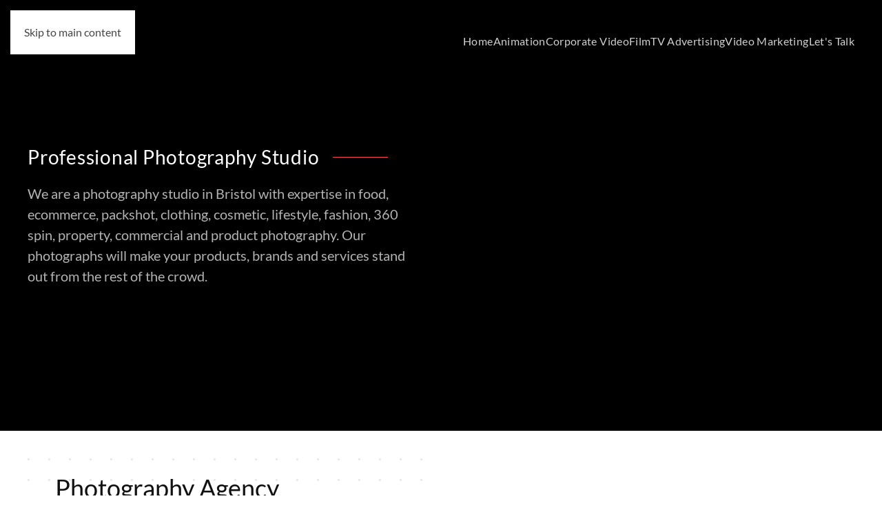

--- FILE ---
content_type: text/html; charset=utf-8
request_url: https://www.southwestfilm.co.uk/photography-studio
body_size: 8547
content:
<!DOCTYPE html>
<html lang="en-gb" dir="ltr">
<head>
<meta charset="utf-8">
<meta name="rights" content="south west film">
<meta name="twitter:card" content="summary_large_image">
<meta name="twitter:title" content="Photography Studio">
<meta name="twitter:image" content="https://www.southwestfilm.co.uk/images/photography-studio.jpg">
<meta name="twitter:description" content="Photography studio in Bristol and Birmingham offering packshot, 360 spin, fashion, product, commercial, food, e-commerce, cosmetics and beauty photography.">
<meta name="author" content="South West Film">
<meta name="viewport" content="width=device-width, initial-scale=1">
<meta name="robots" content="max-snippet:-1, max-image-preview:large, max-video-preview:-1">
<meta property="og:title" content="Photography Studio">
<meta property="og:type" content="article">
<meta property="og:image" content="https://www.southwestfilm.co.uk/images/photography-studio.jpg">
<meta property="og:url" content="https://www.southwestfilm.co.uk/photography-studio">
<meta property="og:site_name" content="South West Film">
<meta property="og:description" content="Photography studio in Bristol and Birmingham offering packshot, 360 spin, fashion, product, commercial, food, e-commerce, cosmetics and beauty photography.">
<meta name="description" content="Photography studio in Bristol and Birmingham offering packshot, 360 spin, fashion, product, commercial, food, e-commerce, cosmetics and beauty photography.">
<meta name="generator" content="Joomla! - Open Source Content Management">
<link rel="preload" href="/images/photography%20company.jpg" as="image" fetchpriority="high" class="jchoptimize-auto-lcp">
<link rel="modulepreload" href="/media/system/js/joomla-hidden-mail.min.js?80d9c7" fetchpriority="low">
<link rel="modulepreload" href="/media/system/js/messages.min.js?9a4811" fetchpriority="low">
<link rel="modulepreload" href="/templates/yootheme/assets/site/js/consent.js?5.0.3" fetchpriority="low">
<title>Photography Studio in Bristol and Birmingham</title>
<link href="/favicon.ico" rel="icon" type="image/vnd.microsoft.icon">
<link rel="icon" href="/images/apple-touch-icon-76x76.png" sizes="any">
<link rel="apple-touch-icon" href="/images/apple-touch-icon.png">
<link rel="stylesheet" href="/media/com_jchoptimize/cache/css/336060c9761c34ad29d9c84dd3d0616fcd7a643345495334d238a41136a8f295.css">
<link href="/media/system/css/joomla-fontawesome.min.css?5.0.3" rel="preload" as="style" onload="this.onload=null;this.rel='stylesheet'">
<link rel="stylesheet" href="/media/com_jchoptimize/cache/css/336060c9761c34ad29d9c84dd3d0616f6502c65a0756722d5263a24860271725.css">
<script type="application/json" class="joomla-script-options new">{"joomla.jtext":{"ERROR":"Error","MESSAGE":"Message","NOTICE":"Notice","WARNING":"Warning","JCLOSE":"Close","JOK":"OK","JOPEN":"Open"},"system.paths":{"root":"","rootFull":"https:\/\/www.southwestfilm.co.uk\/","base":"","baseFull":"https:\/\/www.southwestfilm.co.uk\/"},"csrf.token":"e6db0d85d2f0e3ece57fe601375bf7da"}</script>
<script type="application/ld+json">{"@context":"https://schema.org","@graph":[{"@type":"Organization","@id":"https://www.southwestfilm.co.uk/#/schema/Organization/base","name":"South West Film","url":"https://www.southwestfilm.co.uk/","logo":{"@type":"ImageObject","@id":"https://www.southwestfilm.co.uk/#/schema/ImageObject/logo","url":"images/video-production-agency.jpg","contentUrl":"images/video-production-agency.jpg","width":361,"height":240},"image":{"@id":"https://www.southwestfilm.co.uk/#/schema/ImageObject/logo"},"sameAs":["https://twitter.com/SouthWestFilm","https://www.youtube.com/c/SouthwestfilmCoUk","https://www.facebook.com/southwestfilm/","https://vimeo.com/southwestfilm"]},{"@type":"WebSite","@id":"https://www.southwestfilm.co.uk/#/schema/WebSite/base","url":"https://www.southwestfilm.co.uk/","name":"South West Film","publisher":{"@id":"https://www.southwestfilm.co.uk/#/schema/Organization/base"}},{"@type":"WebPage","@id":"https://www.southwestfilm.co.uk/#/schema/WebPage/base","url":"https://www.southwestfilm.co.uk/photography-studio","name":"Photography Studio in Bristol and Birmingham","description":"Photography studio in Bristol and Birmingham offering packshot, 360 spin, fashion, product, commercial, food, e-commerce, cosmetics and beauty photography.","isPartOf":{"@id":"https://www.southwestfilm.co.uk/#/schema/WebSite/base"},"about":{"@id":"https://www.southwestfilm.co.uk/#/schema/Organization/base"},"inLanguage":"en-GB"},{"@type":"Article","@id":"https://www.southwestfilm.co.uk/#/schema/com_content/article/68","name":"Photography Studio","headline":"Photography Studio","inLanguage":"en-GB","image":"images/photography-studio.jpg","isPartOf":{"@id":"https://www.southwestfilm.co.uk/#/schema/WebPage/base"}}]}</script>
<link rel="apple-touch-icon" sizes="180x180" href="/apple-touch-icon.png">
<link rel="icon" type="image/png" sizes="32x32" href="/favicon-32x32.png">
<link rel="icon" type="image/png" sizes="16x16" href="/favicon-16x16.png">
<link rel="manifest" href="/site.webmanifest">
<link rel="mask-icon" href="/safari-pinned-tab.svg" color="#5bbad5">
<meta name="msapplication-TileColor" content="#da532c">
<meta name="theme-color" content="#ffffff">
<meta name="google-site-verification" content="5_yXhZgrIkOX1ajAjJL2j-fQnx3tSk6PjvVLJl-GT_4" />
<meta name="norton-safeweb-site-verification" content="rtneaigaaolwbuemkc2hjj2im00yswdfnarpgm7us37x2v106rcvlt-gd37e5bbz9nlgkf9xlopth057qq4atq3h-hdgr23f3meo5nedpa57w8t2c9x8z0qmw8lfogo2" />
<meta name="p:domain_verify" content="231f132b947ecf8a52fb49783ab3abeb"/>
<meta name="msvalidate.01" content="9CF3C2981F2BD3E460A4F85386256A1A" />
<meta name="y_key" content="6ba8e3b211daff8d" />
<meta name='dailymotion-domain-verification' content='dm4xyu8bnx3kow3rs' />
<!-- Start: Google Structured Data -->
<script type="application/ld+json" data-type="gsd">{"@context":"https://schema.org","@type":"BreadcrumbList","itemListElement":[{"@type":"ListItem","position":1,"name":"Home","item":"https://www.southwestfilm.co.uk"},{"@type":"ListItem","position":2,"name":"Photography Studio","item":"https://www.southwestfilm.co.uk/photography-studio"}]}</script> <script type="application/ld+json" data-type="gsd">{"@context":"https://schema.org","@type":"Article","mainEntityOfPage":{"@type":"WebPage","@id":"https://www.southwestfilm.co.uk/photography-studio"},"headline":"Photography Studio","description":"We are an experienced photography agency and experts in food, ecommerce, packshot, clothing, cosmetic, fashion, 360 spin, property, commercial and product photography. With the rise of social media platfors such as Instagram, if your business doesn&#039;t use photography to promote your products and services then you&#039;re missing out on a massive marketing tool and an even bigger audience. If you sell online, then your ecommerce products need to stand out from the crowd. We can make your products shine. We approach each job individually to ensure that our commercial clients experience our personalized service. We can travel to your location to photograph a wide range of subjects, or if you prefer smaller subjects can be sent to us. Ways of doing business are continually changing. We have an extraordinary ability to transform everyday objects or scenes in industrial and manufacturing environments into stunning images with raw beauty. We produce innovate and relevant industrial photography that bring processes and environments to life, however challenging the subject matter.","image":{"@type":"ImageObject","url":"https://www.southwestfilm.co.uk/images/photography-studio.jpg"},"publisher":{"@type":"Organization","name":"South West Film","logo":{"@type":"ImageObject","url":"https://www.southwestfilm.co.uk/images/south-west-film-inverse.png"}},"author":{"@type":"Person","name":"Nick","url":"https://www.southwestfilm.co.uk/photography-studio"},"datePublished":"2011-09-06T15:59:07+00:00","dateCreated":"2011-09-06T15:59:07+00:00","dateModified":"2025-08-28T14:32:48+00:00"}</script>
<!-- End: Google Structured Data -->
<link rel="canonical" href="https://www.southwestfilm.co.uk/photography-studio" />
<link rel="stylesheet" href="/media/com_jchoptimize/cache/css/336060c9761c34ad29d9c84dd3d0616f4167abf36f6883b00d5d51a065f55297.css">
<script src="/media/com_jchoptimize/cache/js/55c48136b2c0868152d3873bc8a541224defd9d7bae6f447ae7197887ed8ce96.js"></script>
<script src="/media/com_jchoptimize/cache/js/55c48136b2c0868152d3873bc8a54122bf8b76416fda99eaf136bf51a2b2c8e2.js"></script>
<script src="/media/com_jchoptimize/cache/js/55c48136b2c0868152d3873bc8a54122b0c1cd97e523a3de810e31148ea808b7.js"></script>
<script src="/media/com_jchoptimize/cache/js/55c48136b2c0868152d3873bc8a54122567ae8cdd70cdefe9243cc5a969d8f8c.js"></script>
<script src="/media/com_jchoptimize/cache/js/55c48136b2c0868152d3873bc8a54122215c53c2210938b5604a18f300f53192.js"></script>
<script src="/media/com_jchoptimize/cache/js/55c48136b2c0868152d3873bc8a54122fd9b8822092cdb828d86ea5dbed67e72.js"></script>
<script src="/media/vendor/webcomponentsjs/js/webcomponents-bundle.min.js?2.8.0" nomodule defer></script>
<script src="/media/system/js/joomla-hidden-mail.min.js?80d9c7" type="module"></script>
<script src="/media/system/js/messages.min.js?9a4811" type="module"></script>
<script src="/templates/yootheme/assets/site/js/consent.js?5.0.3" type="module"></script>
</head>
<body class="">
<div class="uk-hidden-visually uk-notification uk-notification-top-left uk-width-auto">
<div class="uk-notification-message">
<a href="#tm-main" class="uk-link-reset">Skip to main content</a>
</div>
</div>
<div class="tm-page">
<header class="tm-header-mobile uk-hidden@l tm-header-overlay" uk-header uk-inverse="target: .uk-navbar-container; sel-active: .uk-navbar-transparent">
<div class="uk-navbar-container uk-navbar-transparent">
<div class="uk-container uk-container-expand">
<nav class="uk-navbar" uk-navbar="{&quot;align&quot;:&quot;center&quot;,&quot;container&quot;:&quot;.tm-header-mobile&quot;,&quot;boundary&quot;:&quot;.tm-header-mobile .uk-navbar-container&quot;}">
<div class="uk-navbar-left ">
<a href="https://www.southwestfilm.co.uk/" aria-label="Back to home" class="uk-logo uk-navbar-item">
<picture><source type="image/webp" srcset="/media/yootheme/cache/bd/bd1d1432.webp 125w" sizes="(min-width: 125px) 125px"><img src="/images/south%20west%20film%20logo.png" width="125" height="77" alt="South West Film"></picture></a>
</div>
<div class="uk-navbar-right">
<a uk-toggle href="#tm-dialog-mobile" class="uk-navbar-toggle">
<div uk-navbar-toggle-icon></div>
</a>
</div>
</nav>
</div>
</div>
<div id="tm-dialog-mobile" class="uk-modal uk-modal-full" uk-modal>
<div class="uk-modal-dialog uk-flex">
<button class="uk-modal-close-full uk-close-large" type="button" uk-close uk-toggle="cls: uk-modal-close-full uk-close-large uk-modal-close-default; mode: media; media: @s"></button>
<div class="uk-modal-body uk-padding-large uk-margin-auto uk-flex uk-flex-column uk-box-sizing-content uk-width-auto@s" uk-height-viewport uk-toggle="{&quot;cls&quot;:&quot;uk-padding-large&quot;,&quot;mode&quot;:&quot;media&quot;,&quot;media&quot;:&quot;@s&quot;}">
<div class="uk-margin-auto-vertical uk-text-center">
<div class="uk-grid uk-child-width-1-1" uk-grid> <div>
<div class="uk-panel" id="module-menu-dialog-mobile">
<ul class="uk-nav uk-nav-primary uk-nav- uk-nav-center">
<li class="item-101"><a href="/">Home</a></li>
<li class="item-146"><a href="/animation-company">Animation</a></li>
<li class="item-148"><a href="/corporate-video">Corporate Video</a></li>
<li class="item-149"><a href="/film-production">Film</a></li>
<li class="item-112"><a href="/advertising-agency">TV Advertising</a></li>
<li class="item-147"><a href="/video-marketing">Video Marketing</a></li>
<li class="item-113"><a href="/contact-us">Let's Talk</a></li></ul>
</div>
</div> <div>
<div class="uk-panel" id="module-tm-3">
<ul class="uk-grid uk-flex-inline uk-flex-middle uk-flex-nowrap uk-grid-medium"> <li><a href="https://twitter.com/SouthWestFilm" class="uk-preserve-width uk-icon-link" rel="noreferrer" target="_blank"><span uk-icon="icon: twitter;"></span></a></li>
<li><a href="https://www.youtube.com/c/SouthwestfilmCoUk" class="uk-preserve-width uk-icon-link" rel="noreferrer" target="_blank"><span uk-icon="icon: youtube;"></span></a></li>
<li><a href="https://www.facebook.com/southwestfilm/" class="uk-preserve-width uk-icon-link" rel="noreferrer" target="_blank"><span uk-icon="icon: facebook;"></span></a></li>
</ul>
</div>
</div></div>
</div>
</div>
</div>
</div>
</header>
<header class="tm-header uk-visible@l tm-header-overlay" uk-header uk-inverse="target: .uk-navbar-container, .tm-headerbar; sel-active: .uk-navbar-transparent, .tm-headerbar">
<div uk-sticky media="@l" cls-active="uk-navbar-sticky" sel-target=".uk-navbar-container" cls-inactive="uk-navbar-transparent" animation="uk-animation-slide-top" tm-section-start>
<div class="uk-navbar-container">
<div class="uk-container uk-container-large">
<nav class="uk-navbar" uk-navbar="{&quot;align&quot;:&quot;center&quot;,&quot;container&quot;:&quot;.tm-header &gt; [uk-sticky]&quot;,&quot;boundary&quot;:&quot;.tm-header .uk-navbar-container&quot;}">
<div class="uk-navbar-left ">
<a href="https://www.southwestfilm.co.uk/" aria-label="Back to home" class="uk-logo uk-navbar-item">
<picture><source type="image/webp" srcset="/media/yootheme/cache/bd/bd1d1432.webp 125w" sizes="(min-width: 125px) 125px"><img src="/images/south%20west%20film%20logo.png" width="125" height="77" alt="South West Film"></picture><picture><source type="image/webp" srcset="/media/yootheme/cache/bd/bd1d1432.webp 125w" sizes="(min-width: 125px) 125px"><img class="uk-logo-inverse" src="/images/south%20west%20film%20logo.png" width="125" height="77" alt="South West Film"></picture></a>
</div>
<div class="uk-navbar-right">
<ul class="uk-navbar-nav">
<li class="item-101"><a href="/">Home</a></li>
<li class="item-146"><a href="/animation-company">Animation</a></li>
<li class="item-148"><a href="/corporate-video">Corporate Video</a></li>
<li class="item-149"><a href="/film-production">Film</a></li>
<li class="item-112"><a href="/advertising-agency">TV Advertising</a></li>
<li class="item-147"><a href="/video-marketing">Video Marketing</a></li>
<li class="item-113"><a href="/contact-us">Let's Talk</a></li></ul>
</div>
</nav>
</div>
</div>
</div>
</header>
<main id="tm-main">
<div id="system-message-container" aria-live="polite"></div>
<!-- Builder #page -->
<div class="uk-section-secondary uk-inverse-light uk-position-relative" tm-header-transparent-noplaceholder>
<div class="uk-background-norepeat uk-background-cover uk-background-center-center uk-section uk-section-xlarge" style="background-color: #000000;" data-sources="[{&quot;type&quot;:&quot;image\/webp&quot;,&quot;srcset&quot;:&quot;\/component\/ajax\/?p=cache\/a0\/a0778a17.webp&amp;src=images\/image9.jpg&amp;thumbnail=768,432,&amp;type=webp,85&amp;hash=2a942506 768w, \/component\/ajax\/?p=cache\/34\/343eb430.webp&amp;src=images\/image9.jpg&amp;thumbnail=1024,576,&amp;type=webp,85&amp;hash=fc35d5d5 1024w, \/component\/ajax\/?p=cache\/16\/160fbc16.webp&amp;src=images\/image9.jpg&amp;thumbnail=1366,768,&amp;type=webp,85&amp;hash=8e407b05 1366w, \/component\/ajax\/?p=cache\/52\/52416202.webp&amp;src=images\/image9.jpg&amp;thumbnail=1600,900,&amp;type=webp,85&amp;hash=1cc97f5a 1600w, \/component\/ajax\/?p=cache\/94\/94e5bc7b.webp&amp;src=images\/image9.jpg&amp;thumbnail=1920,1080,&amp;type=webp,85&amp;hash=2dbc7d3b 1920w, \/component\/ajax\/?p=cache\/34\/34eac9b6.webp&amp;src=images\/image9.jpg&amp;thumbnail=2560,1440,&amp;type=webp,85&amp;hash=f7e7c56e 2560w, \/component\/ajax\/?p=cache\/6c\/6cc2cc7a.webp&amp;src=images\/image9.jpg&amp;thumbnail=3434,1932,&amp;type=webp,85&amp;hash=64530b9c 3434w&quot;,&quot;sizes&quot;:&quot;(max-aspect-ratio: 2560\/1440) 178vh&quot;}]" data-src="/component/ajax/?p=cache/26/2639554d.jpg&amp;src=images/image9.jpg&amp;thumbnail=2560,1440,&amp;hash=671541a1" loading="eager" uk-img uk-parallax="bgy: -60,160; easing: 1">
<div class="uk-position-cover" style="background-color: rgba(0, 0, 0, 0.52);"></div>
<div class="uk-position-relative uk-panel">
<div class="uk-grid-margin-large uk-container uk-container-large">
<div class="uk-grid tm-grid-expand uk-grid-row-large" uk-grid>
<div class="uk-width-1-2@m">
<h1 class="uk-h3 uk-heading-line uk-text-left@m uk-text-center" uk-parallax="y: 0,-20; opacity: 1,0; easing: 1">
<span>    
        
                    Professional Photography Studio        
        
        </span>
</h1><div class="uk-panel uk-text-lead uk-margin uk-text-left@m uk-text-center" uk-parallax="y: 0,-20; opacity: 1,0; easing: 1; end: 10vh + 10%"><p>We are a <strong>photography studio</strong> in Bristol with expertise in food, ecommerce, packshot, clothing, cosmetic, lifestyle, fashion, 360 spin, property, commercial and product photography. Our photographs will make your products, brands and services stand out from the rest of the crowd.</p></div>
</div>
<div class="uk-grid-item-match uk-flex-middle uk-width-1-2@m">
<div class="uk-panel uk-width-1-1">
</div>
</div>
</div>
</div>
</div>
</div>
</div>
<div id="our-services" class="uk-section-default uk-section uk-section-small" uk-scrollspy="target: [uk-scrollspy-class]; cls: uk-animation-scale-up; delay: false;">
<div class="uk-container uk-container-large">
<div class="uk-grid tm-grid-expand uk-margin-large" uk-grid>
<div class="uk-grid-item-match uk-width-1-2@m">
<div class="uk-tile-default uk-flex">
<div class="uk-background-norepeat uk-background-top-left uk-background-image@m uk-tile  uk-tile-xsmall uk-width-1-1" data-src="/images/yootheme/home-about-texture.svg" uk-img>
<h2 class="uk-h2 uk-margin uk-text-left@m uk-text-center" uk-parallax="y: 0,-40; opacity: 1,0; easing: 1; end: 10vh + 10%">
    
        
                    Photography Agency        
        
    
</h2><div class="uk-panel uk-margin"><p>With the rise of social media platforms such as Instagram, if your business doesn't use photography to promote your products and services then you're missing out on a massive marketing tool and an even bigger audience. If you sell online, then your ecommerce products need to stand out from the crowd. We can make your products shine. We approach each job individually to ensure that our commercial clients experience our personalized service. We can travel to your location to photograph a wide range of subjects, or if you prefer smaller subjects can be sent to us. Ways of doing business are continually changing. We have an extraordinary ability to transform everyday objects or scenes in industrial and manufacturing environments into stunning images with raw beauty. We produce innovate and relevant industrial photography that bring processes and environments to life, however challenging the subject matter.</p></div>
</div>
</div>
</div>
<div class="uk-grid-item-match uk-flex-middle uk-width-1-2@m">
<div class="uk-panel uk-width-1-1">
<div class="uk-margin" uk-scrollspy-class>
<div class="uk-box-shadow-bottom"><picture><source type="image/webp" srcset="/component/ajax/?p=cache/36/364b0741.webp&amp;src=images/photography%20company.jpg&amp;thumbnail=768,512,&amp;type=webp,85&amp;hash=387a445d 768w, /component/ajax/?p=cache/f6/f692ab35.webp&amp;src=images/photography%20company.jpg&amp;type=webp,85&amp;hash=77642ada 1000w" sizes="(min-width: 1000px) 1000px"><img class="el-image" src="/images/photography%20company.jpg" alt="photography studio bristol" loading="lazy" width="1000" height="667"></picture></div>
</div>
</div>
</div>
</div>
</div>
</div>
<div class="uk-section-secondary uk-section">
<div class="uk-container">
<div class="uk-grid-margin uk-grid tm-grid-expand uk-child-width-1-1">
<div class="uk-width-1-1">
<div class="uk-margin uk-text-left@s uk-text-center">
<div class="uk-grid uk-child-width-1-1 uk-child-width-1-2@s uk-child-width-1-3@m uk-grid-large uk-grid-match" uk-grid> <div>
<div class="el-item uk-panel uk-margin-remove-first-child">
<span class="uk-text-emphasis el-image" uk-icon="icon: credit-card; width: 80; height: 80;"></span>
<h3 class="el-title uk-margin-top uk-margin-remove-bottom">                        Increased Sales and Conversions                    </h3>
<div class="el-content uk-panel uk-margin-top"><p>High-quality product photography can help to showcase products in the best possible light, helping to increase sales and conversion rates.</p></div>
</div></div>
<div>
<div class="el-item uk-panel uk-margin-remove-first-child">
<span class="uk-text-emphasis el-image" uk-icon="icon: comments; width: 80; height: 80;"></span>
<h3 class="el-title uk-margin-top uk-margin-remove-bottom">                        Enhanced Marketing Efforts                    </h3>
<div class="el-content uk-panel uk-margin-top"><p>High-quality product images can be used in various marketing efforts, such as social media, email marketing, and advertising campaigns.</p></div>
</div></div>
<div>
<div class="el-item uk-panel uk-margin-remove-first-child">
<span class="uk-text-emphasis el-image" uk-icon="icon: users; width: 80; height: 80;"></span>
<h3 class="el-title uk-margin-top uk-margin-remove-bottom">                        Better Customer Experience                    </h3>
<div class="el-content uk-panel uk-margin-top"><p>Aattractive product images can help customers to make informed purchasing decisions and improve their overall shopping experience.</p></div>
</div></div>
</div>
</div>
</div>
</div>
</div>
</div>
<div class="uk-section-default uk-section">
<div class="uk-container">
<div class="uk-grid-margin uk-grid tm-grid-expand uk-child-width-1-1">
<div class="uk-width-1-1">
<div class="uk-h5 uk-heading-line">
<span>    
        
                    Stunning product photographs to elevate your business or brand        
        
        </span>
</div>
<div class="uk-margin uk-text-left@s uk-text-center" uk-parallax="opacity: 0.2,1; easing: 1; end: 80vh + 80%">
<div class="uk-grid uk-child-width-1-1 uk-child-width-1-2@s uk-child-width-1-3@m uk-grid-large uk-grid-match" uk-grid> <div>
<div class="el-item uk-panel uk-margin-remove-first-child">
<picture><source type="image/webp" srcset="/component/ajax/?p=cache/6f/6f2ec081.webp&amp;src=images/photography-studio-bristol.jpg&amp;type=webp,85&amp;hash=47c5f967 380w" sizes="(min-width: 380px) 380px"><img class="el-image" src="/images/photography-studio-bristol.jpg" alt="photography agency bristol" loading="lazy" width="380" height="250"></picture>
<h3 class="el-title uk-h5 uk-heading-line uk-margin-top uk-margin-remove-bottom"> <span>Food Photography</span>
</h3>
<div class="el-content uk-panel uk-margin-top">We offer a fast turnaround. If we fail to deliver your images on time, we’ll reduce your invoice quote by 10%.</div>
</div></div>
<div>
<div class="el-item uk-panel uk-margin-remove-first-child">
<picture><source type="image/webp" srcset="/component/ajax/?p=cache/85/85c7fda0.webp&amp;src=images/product-photography-studio.jpg&amp;type=webp,85&amp;hash=743f2dc3 380w" sizes="(min-width: 380px) 380px"><img class="el-image" src="/images/product-photography-studio.jpg" alt="product photography studio bristol" loading="lazy" width="380" height="250"></picture>
<h3 class="el-title uk-h5 uk-heading-line uk-margin-top uk-margin-remove-bottom"> <span>Product Photography</span>
</h3>
<div class="el-content uk-panel uk-margin-top">Post your product to the studio and we’ll do the rest and then return the items back to you as part of the cost.</div>
</div></div>
<div>
<div class="el-item uk-panel uk-margin-remove-first-child">
<picture><source type="image/webp" srcset="/component/ajax/?p=cache/cc/ccf61eb5.webp&amp;src=images/food-photographer-bristol.jpg&amp;type=webp,85&amp;hash=179fee4b 380w" sizes="(min-width: 380px) 380px"><img class="el-image" src="/images/food-photographer-bristol.jpg" alt="architecture photographer bristol" loading="lazy" width="380" height="250"></picture>
<h3 class="el-title uk-h5 uk-heading-line uk-margin-top uk-margin-remove-bottom"> <span>Building Photography</span>
</h3>
<div class="el-content uk-panel uk-margin-top"><p>If you're looking to show off your new premises, we can photograph from ground level, inside and aerial.</p></div>
</div></div>
</div>
</div>
</div>
</div>
</div>
</div>
<div class="uk-section-secondary uk-section">
<div class="uk-container">
<div class="uk-grid-margin uk-grid tm-grid-expand uk-child-width-1-1">
<div class="uk-width-1-1">
<h3 class="uk-h5 uk-heading-line uk-text-left@s uk-text-center">
<span>    
        
                    Food & Drink Photography Studio        
        
        </span>
</h3><div class="uk-panel uk-margin">Product related photography including packshot photography, e-commerce photography, commercial photography, tabletop photography, and advertising photography. Website photographs categories include product photography and advertising photography. If your website sells a product or service your website needs stunning, eye catching photography to promote your website.</div>
<div class="uk-margin uk-text-left@s uk-text-center">
<div class="uk-grid uk-child-width-1-1 uk-child-width-1-2@s uk-child-width-1-4@m uk-grid-column-medium uk-grid-row-large uk-grid-match" uk-grid> <div>
<div class="el-item uk-panel uk-margin-remove-first-child">
<picture><source type="image/webp" srcset="/component/ajax/?p=cache/d1/d1782cc0.webp&amp;src=images/food-photography.jpg&amp;type=webp,85&amp;hash=fff79a9e 361w" sizes="(min-width: 361px) 361px"><img class="el-image" src="/images/food-photography.jpg" alt="food photography agency" loading="lazy" width="361" height="241"></picture>
</div></div>
<div>
<div class="el-item uk-panel uk-margin-remove-first-child">
<picture><source type="image/webp" srcset="/component/ajax/?p=cache/13/1398955d.webp&amp;src=images/product-photography-birmingham.jpg&amp;type=webp,85&amp;hash=b6d03ee3 250w" sizes="(min-width: 250px) 250px"><img class="el-image" src="/images/product-photography-birmingham.jpg" alt="product photography studio" loading="lazy" width="250" height="375"></picture>
</div></div>
<div>
<div class="el-item uk-panel uk-margin-remove-first-child">
<picture><source type="image/webp" srcset="/component/ajax/?p=cache/56/56645699.webp&amp;src=images/food-photography-bristol.jpg&amp;type=webp,85&amp;hash=3e30f121 540w" sizes="(min-width: 540px) 540px"><img class="el-image" src="/images/food-photography-bristol.jpg" alt="photography studio birmingham" loading="lazy" width="540" height="720"></picture>
</div></div>
<div>
<div class="el-item uk-panel uk-margin-remove-first-child">
<picture><source type="image/webp" srcset="/component/ajax/?p=cache/c5/c5527ca5.webp&amp;src=images/360-spin-photography.jpg&amp;type=webp,85&amp;hash=0b458453 380w" sizes="(min-width: 380px) 380px"><img class="el-image" src="/images/360-spin-photography.jpg" alt="360 spin packshot photography birmingham" loading="lazy" width="380" height="250"></picture>
</div></div>
</div>
</div>
</div>
</div>
</div>
</div>
<div class="uk-section-secondary uk-section uk-section-small">
<div class="uk-container uk-container-xlarge">
<div class="uk-container uk-container-large uk-margin-large">
<div class="uk-grid tm-grid-expand uk-child-width-1-1">
<div class="uk-width-1-1@m">
<h3 class="uk-heading-small uk-heading-line uk-margin-large uk-text-left@m uk-text-center" uk-parallax="opacity: 0,1; easing: 1; end: 70vh + 70%">
<span>    
        
                    Photography Rates        
        
        </span>
</h3>
</div>
</div>
</div>
<div class="uk-grid-margin uk-container uk-container-large">
<div class="uk-grid tm-grid-expand" uk-grid>
<div class="uk-grid-item-match uk-flex-middle uk-width-2-3@m">
<div class="uk-panel uk-width-1-1">
<div class="uk-panel uk-margin-remove-first-child uk-margin uk-text-left@m uk-text-center" uk-parallax="y: 20,0; opacity: 0,1; easing: 1; end: 70vh + 70%">
<h3 class="el-title uk-margin-top uk-margin-remove-bottom">                        Table Top Product Photography                    </h3>
<div class="el-meta uk-margin-small-top">Drinks, food, products, jewellery, watches, cosmetics</div>
</div>
</div>
</div>
<div class="uk-grid-item-match uk-flex-middle uk-width-1-3@m">
<div class="uk-panel uk-width-1-1">
<div class="uk-panel uk-margin-remove-first-child uk-margin uk-text-right@m uk-text-center" uk-parallax="y: 20,0; opacity: 0,1; easing: 1; end: 70vh + 70%">
<div class="el-meta uk-text-meta uk-margin-top">starting at</div>
<div class="el-title uk-heading-small uk-margin-remove-top uk-margin-remove-bottom">                        £250                    </div>
</div>
</div>
</div>
</div>
</div>
<div class="uk-container uk-container-large uk-margin-medium">
<div class="uk-grid tm-grid-expand uk-child-width-1-1">
<div class="uk-width-1-1@m">
<div class="uk-hr" uk-parallax="y: 20,0; opacity: 0,1; easing: 1; end: 70vh + 70%"></div>
</div>
</div>
</div>
<div class="uk-grid-margin uk-container uk-container-large">
<div class="uk-grid tm-grid-expand" uk-grid>
<div class="uk-grid-item-match uk-flex-middle uk-width-2-3@m">
<div class="uk-panel uk-width-1-1">
<div class="uk-panel uk-margin-remove-first-child uk-margin uk-text-left@m uk-text-center" uk-parallax="y: 20,0; opacity: 0,1; easing: 1; end: 70vh + 70%">
<h3 class="el-title uk-margin-top uk-margin-remove-bottom">                        Lifestyle Photos                    </h3>
<div class="el-meta uk-margin-small-top">Lifestyle and Fashion photos with models</div>
</div>
</div>
</div>
<div class="uk-grid-item-match uk-flex-middle uk-width-1-3@m">
<div class="uk-panel uk-width-1-1">
<div class="uk-panel uk-margin-remove-first-child uk-margin uk-text-right@m uk-text-center" uk-parallax="y: 20,0; opacity: 0,1; easing: 1; end: 70vh + 70%">
<div class="el-meta uk-text-meta uk-margin-top">starting at</div>
<div class="el-title uk-heading-small uk-margin-remove-top uk-margin-remove-bottom">                        £750                    </div>
</div>
</div>
</div>
</div>
</div>
<div class="uk-container uk-container-large uk-margin-medium">
<div class="uk-grid tm-grid-expand uk-child-width-1-1">
<div class="uk-grid-item-match uk-flex-middle uk-width-1-1@m">
<div class="uk-panel uk-width-1-1">
<div class="uk-hr" uk-parallax="y: 20,0; opacity: 0,1; easing: 1; end: 70vh + 70%"></div>
</div>
</div>
</div>
</div>
<div class="uk-grid-margin uk-container uk-container-large">
<div class="uk-grid tm-grid-expand" uk-grid>
<div class="uk-grid-item-match uk-flex-middle uk-width-2-3@m">
<div class="uk-panel uk-width-1-1">
<div class="uk-panel uk-margin-remove-first-child uk-margin uk-text-left@m uk-text-center" uk-parallax="y: 20,0; opacity: 0,1; easing: 1; end: 70vh + 70%">
<h3 class="el-title uk-margin-top uk-margin-remove-bottom">                        360 Packshot                    </h3>
<div class="el-meta uk-margin-small-top">E-commerce and Retail</div>
</div>
</div>
</div>
<div class="uk-grid-item-match uk-flex-middle uk-width-1-3@m">
<div class="uk-panel uk-width-1-1">
<div class="uk-panel uk-margin-remove-first-child uk-margin uk-text-right@m uk-text-center" uk-parallax="y: 20,0; opacity: 0,1; easing: 1; end: 70vh + 70%">
<div class="el-meta uk-text-meta uk-margin-top">starting at</div>
<div class="el-title uk-heading-small uk-margin-remove-top uk-margin-remove-bottom">                        £150                    </div>
</div>
</div>
</div>
</div>
</div>
<div class="uk-container uk-container-large uk-margin-medium">
<div class="uk-grid tm-grid-expand uk-child-width-1-1">
<div class="uk-width-1-1@m">
<div class="uk-hr" uk-parallax="y: 20,0; opacity: 0,1; easing: 1; end: 70vh + 70%"></div>
</div>
</div>
</div>
<div class="uk-grid-margin uk-container uk-container-large">
<div class="uk-grid tm-grid-expand" uk-grid>
<div class="uk-grid-item-match uk-flex-middle uk-width-2-3@m">
<div class="uk-panel uk-width-1-1">
<div class="uk-panel uk-margin-remove-first-child uk-margin uk-text-left@m uk-text-center" uk-parallax="y: 20,0; opacity: 0,1; easing: 1; end: 70vh + 70%">
<h3 class="el-title uk-margin-top uk-margin-remove-bottom">                        Instagram                    </h3>
<div class="el-meta uk-margin-small-top">Fashion and lifestyle for social media</div>
</div>
</div>
</div>
<div class="uk-grid-item-match uk-flex-middle uk-width-1-3@m">
<div class="uk-panel uk-width-1-1">
<div class="uk-panel uk-margin-remove-first-child uk-margin uk-text-right@m uk-text-center" uk-parallax="y: 20,0; opacity: 0,1; easing: 1; end: 70vh + 70%">
<div class="el-meta uk-text-meta uk-margin-top">starting at</div>
<div class="el-title uk-heading-small uk-margin-remove-top uk-margin-remove-bottom">                        £100                    </div>
</div>
</div>
</div>
</div>
</div>
<div class="uk-container uk-container-large uk-margin-medium">
<div class="uk-grid tm-grid-expand uk-child-width-1-1">
<div class="uk-width-1-1@m">
<div class="uk-hr" uk-parallax="y: 20,0; opacity: 0,1; easing: 1; end: 70vh + 70%"></div>
</div>
</div>
</div>
</div>
</div>
</main>
<footer id="module-136" class="builder"><!-- Builder #module-136 -->
<div class="uk-section-secondary uk-section">
<div class="uk-container">
<div class="uk-grid-margin uk-grid tm-grid-expand" uk-grid>
<div class="uk-width-1-2@s uk-width-1-4@m">
<div class="uk-text-lead uk-heading-line uk-text-center">
<span>    
        
                    Locations        
        
        </span>
</div>
<nav class="uk-margin-small uk-text-center">
<ul class="uk-margin-remove-bottom uk-nav uk-nav-secondary uk-nav-center"> <li class="el-item ">
<a class="el-link" href="/video-production-birmingham">
    
        
                    Birmingham        
    
</a></li>
<li class="el-item ">
<a class="el-link" href="/">
    
        
                    Bristol        
    
</a></li>
<li class="el-item ">
<a class="el-link" href="/video-production-exeter">
    
        
                    Exeter        
    
</a></li>
<li class="el-item ">
<a class="el-link" href="/video-production-gloucester">
    
        
                    Gloucester        
    
</a></li>
<li class="el-item ">
<a class="el-link" href="/video-production-london">
    
        
                    London        
    
</a></li>
<li class="el-item ">
<a class="el-link" href="/video-production-plymouth">
    
        
                    Plymouth        
    
</a></li>
<li class="el-item ">
<a class="el-link" href="/video-production-somerset">
    
        
                    Somerset        
    
</a></li>
</ul>
</nav>
</div>
<div class="uk-width-1-2@s uk-width-1-4@m">
<div class="uk-text-lead uk-heading-line uk-text-center">
<span>    
        
                    Sectors        
        
        </span>
</div>
<nav class="uk-margin-small uk-text-center">
<ul class="uk-margin-remove-bottom uk-nav uk-nav-secondary uk-nav-center"> <li class="el-item ">
<a class="el-link" href="/charity-video-production">
    
        
                    Charity Video        
    
</a></li>
<li class="el-item ">
<a class="el-link" href="/crowdfunding-video">
    
        
                    Crowdfunding Video        
    
</a></li>
<li class="el-item ">
<a class="el-link" href="/property-video-production">
    
        
                    Property Video        
    
</a></li>
<li class="el-item ">
<a class="el-link" href="/product-video-production">
    
        
                    Product Video        
    
</a></li>
<li class="el-item ">
<a class="el-link" href="/recruitment-video">
    
        
                    Recruitment Video        
    
</a></li>
<li class="el-item ">
<a class="el-link" href="/video-sales-letter">
    
        
                    Sales Video        
    
</a></li>
<li class="el-item ">
<a class="el-link" href="/testimonial-video-production">
    
        
                    Testimonial Video        
    
</a></li>
</ul>
</nav>
</div>
<div class="uk-width-1-2@s uk-width-1-4@m">
<div class="uk-text-lead uk-heading-line uk-text-center">
<span>    
        
                    Production        
        
        </span>
</div>
<nav class="uk-margin-small uk-text-center">
<ul class="uk-margin-remove-bottom uk-nav uk-nav-secondary uk-nav-center"> <li class="el-item ">
<a class="el-link" href="/360-virtual-tour">
    
        
                    360 Virtual Tour        
    
</a></li>
<li class="el-item ">
<a class="el-link" href="/aerial-drone">
    
        
                    Aerial Drone        
    
</a></li>
<li class="el-item ">
<a class="el-link" href="/event-recording">
    
        
                    Live Event Filming        
    
</a></li>
<li class="el-item ">
<a class="el-link" href="/music-video">
    
        
                    Music Video        
    
</a></li>
<li class="el-item ">
<a class="el-link" href="/promotional-video">
    
        
                    Promotional Video        
    
</a></li>
<li class="el-item ">
<a class="el-link" href="/training-video">
    
        
                    Training Video        
    
</a></li>
</ul>
</nav>
</div>
<div class="uk-width-1-2@s uk-width-1-4@m">
<div class="uk-text-lead uk-heading-line uk-text-center">
<span>    
        
                    Creative        
        
        </span>
</div>
<nav class="uk-margin-small uk-text-center">
<ul class="uk-margin-remove-bottom uk-nav uk-nav-secondary uk-nav-center"> <li class="el-item ">
<a class="el-link" href="/graphic-design">
    
        
                    Graphic Design        
    
</a></li>
<li class="el-item ">
<a class="el-link" href="/mobile-apps">
    
        
                    Mobile Apps        
    
</a></li>
<li class="el-item ">
<a class="el-link" href="/post-production">
    
        
                    Post Production        
    
</a></li>
<li class="el-item ">
<a class="el-link" href="/photography-studio">
    
        
                    Photography Studio        
    
</a></li>
<li class="el-item ">
<a class="el-link" href="/visual-effects-studio">
    
        
                    Visual Effects        
    
</a></li>
<li class="el-item ">
<a class="el-link" href="/website-design">
    
        
                    Website Design        
    
</a></li>
</ul>
</nav>
</div>
</div>
</div>
</div>
<div class="uk-section-secondary uk-section uk-section-large" uk-scrollspy="target: [uk-scrollspy-class]; cls: uk-animation-scale-up; delay: false;">
<div class="uk-container uk-container-large">
<div class="uk-grid-margin uk-grid tm-grid-expand" uk-grid>
<div class="uk-grid-item-match uk-width-1-1@s uk-width-3-5@m">
<div class="uk-flex">
<div class="uk-background-norepeat uk-background-center-center uk-tile uk-width-1-1 uk-flex uk-flex-middle" data-src="/images/yootheme/home-contact-texture.svg" uk-img>
<div class="uk-panel uk-width-1-1">
<h4 class="uk-heading-medium uk-text-left@m uk-text-center" uk-scrollspy-class>
<a class="el-link uk-link-heading" href="/contact-us">        
                    Let’s work <br class="uk-visible@l" />together        
                </a>
</h4>
</div>
</div>
</div>
</div>
<div class="uk-grid-item-match uk-flex-middle uk-width-1-2@s uk-width-1-5@m">
<div class="uk-panel uk-width-1-1">
<h4 class="uk-text-left@m uk-text-center" uk-scrollspy-class>
    
        
                    Bristol        
        
    
</h4><address class="uk-panel uk-text-lead uk-margin uk-text-left@m uk-text-center"><p>10 Victoria Street, Bristol, BS1 6BN</p></address>
<div class="uk-h4 uk-margin-remove-vertical uk-text-left@m uk-text-center" uk-scrollspy-class>
<a class="el-link uk-link-reset" href="tel:+5551234678">        
                    0117 2565997        
                </a>
</div>
<div class="uk-margin-remove-vertical uk-text-left@m uk-text-center" uk-scrollspy-class>
<a class="el-content" href="mailto:info@southwestfilm.co.uk">
<joomla-hidden-mail  is-link="1" is-email="1" first="aW5mbw==" last="c291dGh3ZXN0ZmlsbS5jby51aw==" text="aW5mb0Bzb3V0aHdlc3RmaWxtLmNvLnVr" base="" >This email address is being protected from spambots. You need JavaScript enabled to view it.</joomla-hidden-mail>
</a>
</div>
</div>
</div>
<div class="uk-grid-item-match uk-flex-middle uk-width-1-2@s uk-width-1-5@m">
<div class="uk-panel uk-width-1-1">
<h4 class="uk-text-left@m uk-text-center" uk-scrollspy-class>
    
        
                    Birmingham        
        
    
</h4><address class="uk-panel uk-text-lead uk-margin uk-text-left@m uk-text-center"><p>252 Broad Street, Birmingham, B1 2HF</p></address>
<div class="uk-h4 uk-margin-remove-vertical uk-text-left@m uk-text-center" uk-scrollspy-class>
<a class="el-link uk-link-reset" href="tel:+5551234678">        
                    0121 3395966        
                </a>
</div>
<div class="uk-margin-remove-vertical uk-text-left@m uk-text-center" uk-scrollspy-class>
<a class="el-content" href="mailto:birmingham@southwestfilm.co.uk">
<joomla-hidden-mail  is-link="1" is-email="1" first="YmlybWluZ2hhbQ==" last="c291dGh3ZXN0ZmlsbS5jby51aw==" text="YmlybWluZ2hhbUBzb3V0aHdlc3RmaWxtLmNvLnVr" base="" >This email address is being protected from spambots. You need JavaScript enabled to view it.</joomla-hidden-mail>
</a>
</div>
</div>
</div>
</div>
<div class="uk-grid-margin uk-grid tm-grid-expand uk-child-width-1-1">
<div class="uk-width-1-1">
<nav class="uk-text-center" uk-scrollspy-class>
<div class="uk-child-width-expand" uk-grid>
<div>
<ul class="uk-margin-remove-bottom uk-nav uk-nav-secondary uk-nav-center"> <li class="el-item ">
<a class="el-link" href="/blog">
    
        
                    Blog        
    
</a></li>
</ul>
</div>
<div>
<ul class="uk-margin-remove-bottom uk-nav uk-nav-secondary uk-nav-center"> <li class="el-item ">
<a class="el-link" href="/cookie-policy">
    
        
                    Cookie        
    
</a></li>
</ul>
</div>
<div>
<ul class="uk-margin-remove-bottom uk-nav uk-nav-secondary uk-nav-center"> <li class="el-item ">
<a class="el-link" href="/privacy-policy">
    
        
                    Privacy        
    
</a></li>
</ul>
</div>
<div>
<ul class="uk-margin-remove-bottom uk-nav uk-nav-secondary uk-nav-center"> <li class="el-item ">
<a class="el-link" href="/terms-and-conditions">
    
        
                    T&C        
    
</a></li>
</ul>
</div>
</div>
</nav>
</div>
</div>
<div class="uk-grid-margin uk-grid uk-flex-center uk-child-width-1-1">
<div class="uk-width-1-1">
<div class="uk-margin uk-text-center@m uk-text-center" uk-scrollspy-class> <ul class="uk-child-width-auto uk-flex-inline uk-flex-middle" uk-grid>
<li class="el-item">
<a class="el-link" href="https://twitter.com/SouthWestFilm"><span uk-icon="icon: twitter;"></span></a></li>
<li class="el-item">
<a class="el-link" href="https://www.youtube.com/c/SouthwestfilmCoUk"><span uk-icon="icon: youtube;"></span></a></li>
<li class="el-item">
<a class="el-link" href="https://www.facebook.com/southwestfilm/"><span uk-icon="icon: facebook;"></span></a></li>
<li class="el-item">
<a class="el-link" href="https://vimeo.com/southwestfilm"><span uk-icon="icon: vimeo;"></span></a></li>
</ul></div><footer class="uk-panel uk-text-center@m uk-text-center" uk-scrollspy-class><p><span class="uk-h5">©
<script>document.currentScript.insertAdjacentHTML('afterend','<time datetime="'+new Date().toJSON()+'">'+new Intl.DateTimeFormat(document.documentElement.lang,{year:'numeric'}).format()+'</time>');</script>
South West Film.</span> All rights reserved 2024</p></footer>
</div>
</div>
</div>
</div></footer>
</div>
<template id="consent-banner">
<div class="tm-consent uk-section uk-section-xsmall uk-section-primary uk-position-bottom uk-position-fixed uk-position-z-index-high bottom"> <div class="uk-container">
<p>                    We use cookies and similar technologies to improve your experience on our website.
                                    </p>
<div class="uk-child-width-1-1 uk-child-width-auto@s uk-grid-small" uk-grid> <div>
<button type="button" data-consent-button="accept" class="uk-button uk-button-primary uk-width-1-1" data-uk-toggle="target: !.tm-consent; animation: true;">Accept</button>
</div> <div>
<button type="button" data-consent-button="reject" class="uk-button uk-button-primary uk-width-1-1" data-uk-toggle="target: !.tm-consent; animation: true;">Reject</button>
</div> <div>
<button type="button" data-consent-button="settings" class="uk-button uk-button-default uk-width-1-1">Manage Settings</button>
</div> </div>
</div> </div></template>
<template id="consent-settings">
<div class="uk-position-z-index-highest" uk-modal>
<form class="uk-modal-dialog  uk-margin-auto-vertical uk-modal-body" style="width: 720px;">
<button class="uk-modal-close-default uk-close-large" type="button" uk-close></button>
<h2 class="uk-modal-title">Privacy Settings</h2>
<p>                    This website uses cookies and similar technologies. They are grouped into categories, which you can review and manage below. If you have accepted any non-essential cookies, you can change your preferences at any time in the settings.
                                    </p>
<div class="uk-grid-column-small uk-grid-row-medium" uk-grid>
<div class="uk-width-auto ">
<div class="uk-h4"><input id="consent-cookies-functional" class="uk-checkbox uk-form-large" type="checkbox" checked disabled></div>
</div>
<div class="uk-width-expand">
<h3 class="uk-h4 uk-margin-remove">
<label for="consent-cookies-functional">
                                            
                                            Functional
                                                                                        </label>
</h3>
<p class="uk-margin-small-top uk-margin-remove-bottom">                                These technologies are required to activate the core functionality of our website.                                </p>
</div>
</div>
<div class="uk-grid-column-small uk-grid-row-medium" uk-grid>
<div class="uk-width-auto ">
<div class="uk-h4"><input id="consent-cookies-preferences" class="uk-checkbox uk-form-large" type="checkbox" name="preferences"></div>
</div>
<div class="uk-width-expand">
<h3 class="uk-h4 uk-margin-remove">
<label for="consent-cookies-preferences">
                                            
                                            Preferences
                                                                                        </label>
</h3>
<p class="uk-margin-small-top uk-margin-remove-bottom">                                These technologies allow our website to remember your preferences and provide you with a more personalized experience.                                </p>
<ul class="uk-list tm-toggle uk-margin-small-top ">
<li class="uk-text-emphasis">
<input id="consent-cookies-openstreetmap" class="uk-checkbox uk-margin-xsmall-right" type="checkbox" name="preferences.openstreetmap">
<label for="consent-cookies-openstreetmap">OpenStreetMap</label>
</li>
</ul>
</div>
</div>
<div class="uk-margin-medium-top uk-child-width-1-1 uk-child-width-auto@s uk-grid-small" uk-grid> <div>
<button type="button" data-consent-button="accept" class="uk-button uk-button-default uk-width-1-1 uk-modal-close">Accept all</button>
</div> <div>
<button type="button" data-consent-button="reject" class="uk-button uk-button-default uk-width-1-1 uk-modal-close">Reject all</button>
</div> <div class="uk-margin-auto-left@s">
<button type="submit" data-consent-button="save" class="uk-button uk-button-primary uk-width-1-1 uk-modal-close">Save</button>
</div> </div>
</form> </div>
</template>
<script type='module'>
const updateHits=async()=>{const response=await fetch('https://www.southwestfilm.co.uk/index.php?option=com_ajax&format=json&plugin=updatehits&hitoption=com_content&hitview=article&hitid=68');
if(response.ok){const result=await response.json();return Promise.resolve(result);}}
updateHits().then(data=>{console.log(data.data[0]);});
</script>
</body>
</html>

--- FILE ---
content_type: application/javascript
request_url: https://www.southwestfilm.co.uk/media/com_jchoptimize/cache/js/55c48136b2c0868152d3873bc8a54122215c53c2210938b5604a18f300f53192.js
body_size: -51
content:
window.yootheme||={};yootheme.consent={"type":"optin","banner_layout":"section-bottom","categories":{"functional":[],"preferences":["openstreetmap"]}};
